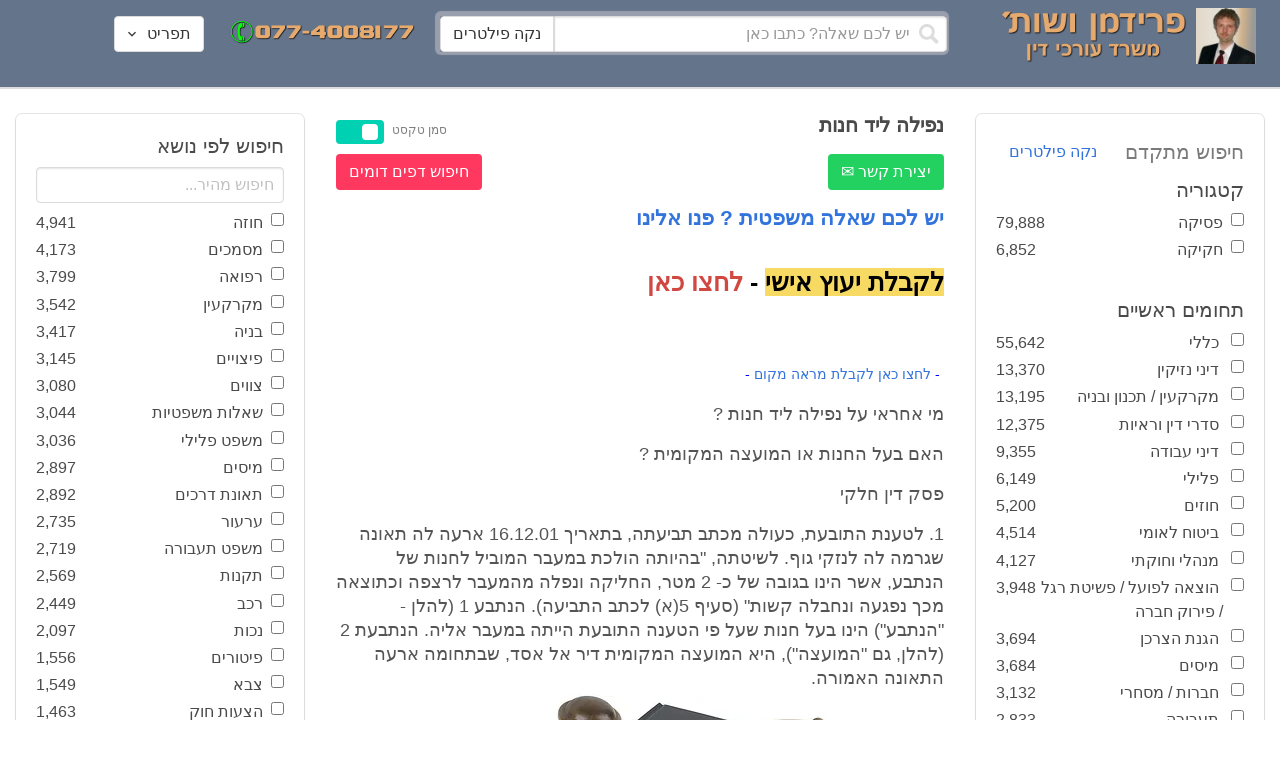

--- FILE ---
content_type: text/html; charset=utf-8
request_url: https://www.google.com/recaptcha/api2/aframe
body_size: 268
content:
<!DOCTYPE HTML><html><head><meta http-equiv="content-type" content="text/html; charset=UTF-8"></head><body><script nonce="0EHrFAk6z9rRP2aK7P-C3w">/** Anti-fraud and anti-abuse applications only. See google.com/recaptcha */ try{var clients={'sodar':'https://pagead2.googlesyndication.com/pagead/sodar?'};window.addEventListener("message",function(a){try{if(a.source===window.parent){var b=JSON.parse(a.data);var c=clients[b['id']];if(c){var d=document.createElement('img');d.src=c+b['params']+'&rc='+(localStorage.getItem("rc::a")?sessionStorage.getItem("rc::b"):"");window.document.body.appendChild(d);sessionStorage.setItem("rc::e",parseInt(sessionStorage.getItem("rc::e")||0)+1);localStorage.setItem("rc::h",'1769126598298');}}}catch(b){}});window.parent.postMessage("_grecaptcha_ready", "*");}catch(b){}</script></body></html>